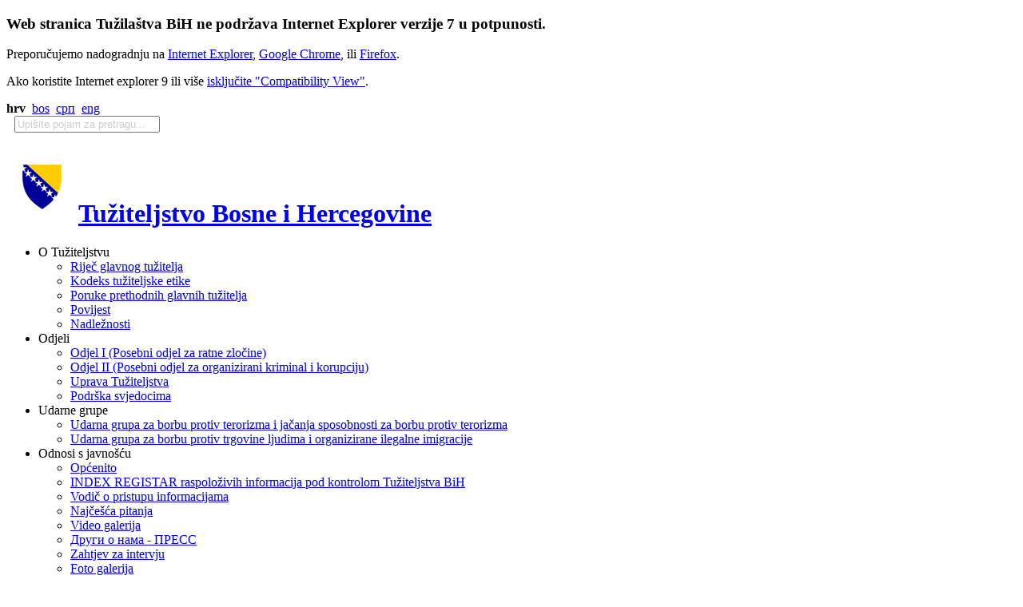

--- FILE ---
content_type: text/html; charset=UTF-8
request_url: https://tuzilastvobih.gov.ba/?id=1344&jezik=h
body_size: 8189
content:
<!DOCTYPE html>
<html>
	<head>
<meta http-equiv="x-ua-compatible" content="IE=edge">
	<title>Tužiteljstvo Bosne i Hercegovine</title>
	<meta charset="utf-8">
	<meta name="viewport" content="width=device-width, initial-scale=1.0, maximum-scale=1.0, user-scalable=0">
	<meta name="apple-mobile-web-app-capable" content="yes">

	<link rel="stylesheet" type="text/css" href="//fonts.googleapis.com/css?family=Open+Sans:300,400,700&subset=latin,cyrillic,latin-ext">
    <link rel="stylesheet" type="text/css" href="css/kube.min.css">
    <link rel="stylesheet" type="text/css" href="css/master.css">
    <link rel="stylesheet" type="text/css" href="css/flexslider.css">
    <link rel="stylesheet" type="text/css" href="css/glyphicons.css">
    <link rel="stylesheet" type="text/css" href="css/jquery.fancybox.css">
    <link rel="stylesheet" type="text/css" href="css/player.css">
    <!--[if lt IE 9]>
    <style>
    .row .quarter { width: 220px; float: left; }
    .row .half { width: 440px;float: left;  }
    .flex-slider { width: 440px; overflow: hidden;}
.me-plugin { position: static; }
    </style>
<![endif]-->
<script type="text/javascript">

  var _gaq = _gaq || [];
  _gaq.push(['_setAccount', 'UA-3646061-1']);
  _gaq.push(['_trackPageview']);

  (function() {
    var ga = document.createElement('script'); ga.type = 'text/javascript'; ga.async = true;
    ga.src = ('https:' == document.location.protocol ? 'https://ssl' : 'http://www') + '.google-analytics.com/ga.js';
    var s = document.getElementsByTagName('script')[0]; s.parentNode.insertBefore(ga, s);
  })();

</script>
    </head>
	<body>
    <div class="unsupported-browser">
    <div class="w960" style="margin-bottom: 0; padding-bottom: 0">
      <h3>Web stranica Tužilaštva BiH ne podržava Internet Explorer verzije 7 u potpunosti.</h3>
      <p>Preporučujemo nadogradnju na <a href="http://ie.microsoft.com/">Internet Explorer</a>, <a href="http://chrome.google.com">Google Chrome</a>, ili <a href="http://mozilla.org/firefox/">Firefox</a>.</p>
      <p>Ako koristite Internet explorer 9 ili više <a href="http://windows.microsoft.com/en-US/windows7/webpages-look-incorrect-in-Internet-Explorer">isključite "Compatibility View"</a>.</p>
    </div>
    </div>
  
<div class="row top">
      <div class="w960">
    <div class="third lang">
		    <div><b>hrv</b>&nbsp;&nbsp;<a href="?id=1344&amp;jezik=b" title="bosanski" class="jezik">bos</a>&nbsp;&nbsp;<a href="?id=1344&amp;jezik=s" title="srpski" class="jezik">срп</a>&nbsp;&nbsp;<a href="?id=1344&amp;jezik=e" title="english" class="jezik">eng</a></div>    </div>
    <div class="quarter push-right">
    <form  method="GET" action="" name="pretraga">
    <input name="trazi" id="trazi" type="text" onkeyup="javascript:autosuggest()" autocomplete="off" value="Upišite pojam za pretragu..." class="trazi" style="width: 174px; color: #CCC; margin-left: 10px;">
    <input name="jezik" type="hidden" value="h">
  </form>
  <div id="results"></div>
    </div>
  </div>
    </div>
  <div class="row header">
  <div class="w960">
    <h1><a href="index.php?jezik=h"><img src="images/header-logo.png" width="90" height="90">Tužiteljstvo Bosne i Hercegovine</a></h1>
  </div>
  </div>
      <div class="row menu">
      <div class="w960">
          <ul class="nav" id="nav">
              <li><a>O Tužiteljstvu</a>  <ul>  <li><a href="?opcija=sadrzaj&kat=1&id=71&jezik=h">Riječ glavnog tužitelja</a>  </li>  <li><a href="?opcija=sadrzaj&amp;kat=1&amp;id=25&amp;jezik=h">Kodeks tužiteljske etike</a>  </li>  <li><a href="?opcija=sadrzaj&amp;kat=1&amp;id=1&amp;jezik=h">Poruke prethodnih glavnih tužitelja</a>  </li>  <li><a href="?opcija=sadrzaj&amp;kat=1&amp;id=2&amp;jezik=h">Povijest</a>  </li>  <li><a href="?opcija=sadrzaj&amp;kat=1&amp;id=3&amp;jezik=h">Nadležnosti</a>  </li>  </ul>  </li>  <li><a>Odjeli</a>  <ul>  <li><a href="?opcija=sadrzaj&amp;kat=2&amp;id=4&amp;jezik=h">Odjel I (Posebni odjel za ratne zločine)</a>  </li>  <li><a href="?opcija=sadrzaj&amp;kat=2&amp;id=5&amp;jezik=h">Odjel II (Posebni odjel za organizirani kriminal i korupciju)</a>  </li>  <li><a href="?opcija=sadrzaj&amp;kat=2&amp;id=46&amp;jezik=h">Uprava Tužiteljstva</a>  </li>  <li><a href="?opcija=sadrzaj&kat=2&id=98&jezik=h">Podrška svjedocima</a>  </li>  </ul>  </li>  <li><a>Udarne grupe</a>  <ul>  <li><a href="?opcija=sadrzaj&amp;kat=3&amp;id=7&amp;jezik=h">Udarna grupa za borbu protiv terorizma i jačanja sposobnosti za borbu protiv terorizma</a>  </li>  <li><a href="?opcija=sadrzaj&amp;kat=3&amp;id=8&amp;jezik=h">Udarna grupa za borbu protiv trgovine ljudima i organizirane ilegalne imigracije</a>  </li>  </ul>  </li>  <li><a>Odnosi s javnošću</a>  <ul>  <li><a href="?opcija=sadrzaj&amp;kat=6&amp;id=13&amp;jezik=h">Općenito</a>  </li>  <li><a href="?opcija=sadrzaj&amp;kat=6&amp;id=51&amp;jezik=h">INDEX REGISTAR raspoloživih informacija pod kontrolom Tužiteljstva BiH</a>  </li>  <li><a href="?opcija=sadrzaj&amp;kat=6&amp;id=52&amp;jezik=h">Vodič o pristupu informacijama</a>  </li>  <li><a href="?opcija=sadrzaj&amp;kat=6&amp;id=53&amp;jezik=h">Najčešća pitanja</a>  </li>  <li><a href="?opcija=video-arhiva&amp;jezik=h">Video galerija</a>  </li>  <li><a href="?opcija=sadrzaj&amp;kat=6&amp;id=78&amp;jezik=h">Други о нама - ПРЕСC</a>  </li>  <li><a href="?opcija=sadrzaj&amp;kat=14&amp;id=47&amp;jezik=h">Zahtjev za intervju</a>  </li>  <li><a href="?opcija=galerija&amp;vrsta=1&amp;jezik=h">Foto galerija</a>  </li>  <li><a href="?opcija=galerija&amp;vrsta=2&amp;jezik=h">Fotografije interijera i eksterijera</a>  </li>  <li><a href="index.php?opcija=sadrzaj&kat=6&id=84&jezik=h">Bilten</a>  </li>  <li><a href="?opcija=sadrzaj&kat=6&id=95&jezik=h">Promotivni materijali</a>  </li>  <li><a href="?opcija=sadrzaj&amp;kat=6&amp;id=92&amp;jezik=h">In memoriam</a>  </li>  <li><a href="?opcija=sadrzaj&kat=6&id=102&jezik=h">Upute za podnošenje pritužbi UDT-u</a>  </li>  <li><a href="?opcija=sadrzaj&kat=6&id=106&jezik=h">SKY I ANOM PREDMETI</a>  </li>  </ul>  </li>  <li><a>Pravna suradnja</a>  <ul>  <li><a href="?opcija=sadrzaj&amp;kat=5&amp;id=9&amp;jezik=h">Suradnja Tužilaštva BiH na međunarodnom, regionalnom i nacionalnom nivou</a>  </li>  <li><a href="?opcija=sadrzaj&amp;kat=5&amp;id=10&amp;jezik=h">Suradnja sa domaćim institucijama</a>  </li>  <li><a href="?opcija=sadrzaj&amp;kat=5&amp;id=11&amp;jezik=h">Suradnja sa tužilaštvima jugoistočne Evrope/zapadnog Balkana</a>  </li>  <li><a href="?opcija=sadrzaj&amp;kat=5&amp;id=12&amp;jezik=h">Suradnja sa Međunarodnim krivičnim sudom za bivšu Jugoslaviju</a>  </li>  </ul>  </li>  <li><a>Zakoni</a>  <ul>  <li><a href="?opcija=sadrzaj&amp;kat=4&amp;id=37&amp;jezik=h">Zakon o Тužiteljstvu BiH</a>  </li>  <li><a href="?opcija=sadrzaj&amp;kat=4&amp;id=39&amp;jezik=h">Zakon o Sudu BiH</a>  </li>  <li><a href="?opcija=sadrzaj&amp;kat=4&amp;id=40&amp;jezik=h">Kazneno pravo</a>  </li>  <li><a href="?opcija=sadrzaj&amp;kat=4&amp;id=41&amp;jezik=h">Građansko pravo</a>  </li>  <li><a href="?opcija=sadrzaj&amp;kat=4&amp;id=42&amp;jezik=h">Zakoni FBIH</a>  </li>  <li><a href="?opcija=sadrzaj&amp;kat=4&amp;id=43&amp;jezik=h">Zakoni RS</a>  </li>  <li><a href="?opcija=sadrzaj&amp;kat=4&amp;id=44&amp;jezik=h">Zakoni Brčko Distrikt</a>  </li>  <li><a href="?opcija=sadrzaj&amp;kat=4&amp;id=45&amp;jezik=h">Ostali propisi</a>  </li>  </ul>  </li>  <li><a>Tužitelji</a>  <ul>  <li><a href="?opcija=sadrzaj&kat=15&id=93&jezik=h">Glavni tužitelj</a>  </li>  <li><a href="?opcija=sadrzaj&amp;kat=15&amp;id=63&amp;jezik=h">Tužitelji Odjela I</a>  </li>  <li><a href="?opcija=sadrzaj&amp;kat=15&amp;id=64&amp;jezik=h">Tužitelji Odjela II</a>  </li>  </ul>  </li>  <li><a>Dokumenti</a>  <ul>  <li><a href="?opcija=sadrzaj&kat=12&id=109&jezik=h">OPTUŽNICE 2025</a>  </li>  <li><a href="?opcija=sadrzaj&kat=12&id=105&jezik=h">OPTUŽNICE 2024</a>  </li>  <li><a href="?opcija=sadrzaj&kat=12&id=96&jezik=h">OPTUŽNICE 2023</a>  </li>  <li><a href="?opcija=sadrzaj&kat=12&id=99&jezik=h">OPTUŽNICE 2022</a>  </li>  <li><a href="?opcija=sadrzaj&kat=12&id=100&jezik=h">TUŽITELJSKE ODLUKE U PREDMETIMA 145a.</a>  </li>  <li><a href="?opcija=sadrzaj&kat=12&id=107&jezik=h">OSTALE TUŽITELJSKE ODLUKE</a>  </li>  <li><a href="?opcija=sadrzaj&amp;kat=12&amp;id=32&amp;jezik=h">Individualni i stručni radovi </a>  </li>  <li><a href="?opcija=sadrzaj&amp;kat=12&amp;id=33&amp;jezik=h">Seminari i Konferencije</a>  </li>  <li><a href="?opcija=sadrzaj&amp;kat=12&amp;id=36&amp;jezik=h">Izvješća</a>  </li>  <li><a href="?opcija=sadrzaj&amp;kat=12&amp;id=70&amp;jezik=h">Strategije</a>  </li>  <li><a href="?opcija=sadrzaj&amp;kat=12&amp;id=75&amp;jezik=h">Pravilnik</a>  </li>  <li><a href="?opcija=sadrzaj&amp;kat=12&amp;id=77&amp;jezik=h">Ostali dokumenti</a>  </li>  <li><a href="?opcija=sadrzaj&kat=12&id=103&jezik=h">Budžet Tužiteljstva BiH</a>  </li>  </ul>  </li>  <li><a>Oglasi</a>  <ul>  <li><a href="?opcija=sadrzaj&kat=16&id=87&jezik=h">Posao</a>  </li>  <li><a href="?opcija=sadrzaj&kat=16&id=86&jezik=h">Ostali oglasi</a>  </li>  </ul>  </li>  <li><a href="?opcija=sadrzaj&amp;id=20&amp;jezik=h">Linkovi</a>  </li>  <li><a href="?opcija=sadrzaj&kat=22&jezik=h">Javne nabave</a>  <ul>  <li><a href="?opcija=sadrzaj&kat=22&id=88&jezik=h">Obavijesti o nabavci</a>  </li>  <li><a href="?opcija=sadrzaj&kat=22&id=89&jezik=h">Plan nabavki</a>  </li>  <li><a href="?opcija=sadrzaj&kat=22&id=90&jezik=h">Izvješća i informacije o nabavci</a>  </li>  <li><a href="?opcija=sadrzaj&kat=22&id=91&jezik=h">Odluke 2023 - 2025</a>  </li>  <li><a href="?opcija=sadrzaj&kat=22&id=101&jezik=h">Odluke 2016 - 2022</a>  </li>  </ul>  </li>          </ul>
      </div>
  </div>
  <div class="w960">
      <div class="row main">
          <div class="threequarter content-main">
          <div class="inner2">
            <h3>Vijesti</h3><h1>PREDLOŽEN PRITVOR ZA OSUMNJIČENOG ZBOG KRIJUMČARENJA VEĆE KOLIČINE OPOJNE DROGE</h1><span class="date">06.02.2012. 12:23</span><div class="intro"><em>Tužitelj Posebnog odjela za organizirani kriminal, gospodarski kriminal i korupciju Tužiteljstva BiH uputio je prema Sudu BiH prijedlog za određivanje pritvora za jednog osumnjičenog, za kojeg se prema prikupljenim dokazima pretpostavlja da je državljanin Srbije sa područja Kosova.</em></div>
  <div><p class="MsoPlainText" align="justify">Osumnjičeni je lišen slobode jučer na području Sarajeva, kada je u motornom vozilu kojim je upravljao pronađeno oko 6,5 kilograma tvari koja asocira na opojnu drogu heroin, što će biti utvrđeno stručnim vještačenjem.</p>
<p class="MsoPlainText" align="justify">Pritvor je predložen iz razloga opisanih u članku 132. točke a) i b) ZKP-a BiH, odnosno zbog postojanja opasnosti da bi osumnjičeni boravkom na slobodi mogao postati nedostupan pravosuđu BiH jer ne posjeduje državljanstvo BiH.</p>
<p class="MsoPlainText" align="justify">Pritvor je predložen i zbog opasnosti da bi osumnjičeni boravkom na slobodi mogao ometati istragu, prikrivati dokaze, te vršiti utjecaj na svjedoke ili suučesnike.</p>
<p class="MsoPlainText" align="justify">Osumnjičeni je lišen slobode u koordiniranoj akciji Tužiteljstva BiH i više agencija za provedbu zakona u BiH i Crnoj Gori, a lišenje slobode realizirali su policijski djelatnici SIPA-e.</p>
<p class="MsoPlainText" align="justify">Navedeni osumnjičeni je pod istragom zbog kaznenog djela neovlaštenog prometa opojnim drogama iz članka 195. KZ-a BiH.</p>
<p class="MsoPlainText" align="justify">Tužiteljstvo BiH, zajedno sa agencijama za provedbu zakona, nastavlja intenzivne aktivnosti u ovom predmetu.</p></div><hr><div class="note">*napomena o načelu presumpcije nevinosti<br><br>Ovom objavom ne prejudicira se ishod kaznenog postupka i ne narušava princip presumpcije nevinosti. Svako se smatra nevinim za kazneno djelo dok se pravomoćnom presudom ne utvrdi njegova krivnja (članak 3. stavak 1. ZKP-a BiH).</div>                                                <hr>
                        <div style="text-align: right">
                          <a class="fancybox fancybox.iframe actions" href="/komponente/print_vijesti.php?id=1344&amp;jezik=h"><i class="glyphicon-print"></i>Ispiši</a>&nbsp;&nbsp;&nbsp;&nbsp;&nbsp;&nbsp;<a class="fancybox fancybox.iframe actions" href="/nova/komponente/send_vijesti.php?id=1344&amp;jezik=h"><i class="glyphicon-e-mail"></i>Pošalji prijatelju</a> </div>
                                  </div>
        </div>
    <div class="quarter content-right">
    	    	<div class="block video">
        	<h3>Video</h3><span class="archive"><a href="index.php?opcija=video-arhiva&jezik=h">Arhiva</a></span>
        	<div class="bottom-line"></div>
                    </div>
                <div class="block video">
        	<h3>Drugi o nama - PRESS</h3><span class="archive"><a href="index.php?opcija=sadrzaj&kat=6&id=78&&jezik=h">Arhiva</a></span>
        	<div class="bottom-line"></div>
            <p style="margin: 0cm 0cm 8pt;" class="MsoNormal"><font face="Calibri" color="#000000">NOVA ZGRADA TUŽITELJSTVA BIH<br>
</font><font face="Calibri" color="#000000"><img title="" alt="" src="http://www.tuzilastvobih.gov.ba/files/images/11.jpg"></font></p><br>
<p style="margin: 0cm 0cm 8pt;" class="MsoNormal"><a href="/index.php?opcija=sadrzaj&amp;kat=6&amp;id=106&amp;jezik=h" title=""><img style="margin: 0px;" src="http://www.tuzilastvobih.gov.ba/files/images/Sky__Anom_snippet_-2025fin.jpg" width="355" height="300" alt="" title="" border="0"></a><a href="/index.php?opcija=sadrzaj&amp;kat=6&amp;id=106&amp;jezik=h"><br>
</a><br>
</p>
<p style="margin: 0cm 0cm 8pt;" class="MsoNormal"></p>
<p><a href="/index.php?opcija=sadrzaj&amp;kat=12&amp;id=109&amp;jezik=h" title=""><img style="margin: 0px;" title="" alt="" src="http://www.tuzilastvobih.gov.ba/files/images/FRONT-OPTUZNICEpg.jpg" border="0" width="387" height="214"></a></p>
<p><br>
<a href="/?opcija=sadrzaj&amp;kat=12&amp;id=100&amp;jezik=b&amp;jezik=h"><img style="margin: 0px;" src="http://www.tuzilastvobih.gov.ba/files/images/TUZITELJSKE_ODLUKE2-WEB.jpg" alt="" title="" width="387" height="202" border="0"></a><br>
 <br>
</p>
<p style="margin: 0cm 0cm 8pt;" class="MsoNormal"><a href="http://www.tuzilastvobih.gov.ba/?opcija=sadrzaj&amp;kat=2&amp;id=98&amp;jezik=h"><img style="margin: 0px;" title="" alt="" src="http://www.tuzilastvobih.gov.ba/files/images/podrska_svjedocima_NOVO-hrv.png" border="0" width="387" height="251"></a></p>
<p style="margin: 0cm 0cm 8pt;" class="MsoNormal"><a href="http://www.tuzilastvobih.gov.ba/files/docs/Komunikacijska_strategija_TBIH2.pdf" target="_blank"><img style="margin: 0px;" title="" alt="" src="http://www.tuzilastvobih.gov.ba/files/images/KOMUNIKACIJSKA_-HRVat.png" width="387" height="251" border="0"></a></p>
<p style="margin: 0cm 0cm 8pt;" class="MsoNormal"><a href="/index.php?opcija=sadrzaj&amp;kat=6&amp;id=102&amp;jezik=h"><img style="margin: 0px;" src="http://www.tuzilastvobih.gov.ba/files/images/PODNOSENJE_PRITUZBI_UDT-HRV.png" alt="" title="" width="387" height="221" border="0"></a>&nbsp; <br>
</p>        </div>
              <div class="block">
        <h3>Vijesti</h3><span class="archive"><a href="index.php?opcija=arhiva&jezik=h">Arhiva</a></span>
        <div class="bottom-line"></div>
        <ul>
			<li><a href="?id=6210&amp;jezik=h"  class="transition-text">PREGLED VAŽNIJIH AKTIVNOSTI ZA TJEDAN OD 05.01. DO 09.01.2026. GODINE </a><span class="date">09.01.2026. 12:36</span></li><li><a href="?id=6209&amp;jezik=h"  class="transition-text">PODIGNUTA OPTUŽNICA ZA KAZNENO DJELO IZ ZAKONA O RAVNOPRAVNOSTI SPOLOVA </a><span class="date">31.12.2025. 11:57</span></li><li><a href="?id=6208&amp;jezik=h"  class="transition-text">PODIGNUTA OPTUŽNICA PROTIV JAŠAREVIĆ MEVLIDA* ZBOG SPRJEČAVANJA SLUŽBENE OSOBE U VRŠENJU SLUŽBENE RADNJE </a><span class="date">31.12.2025. 11:52</span></li><li><a href="?id=6207&amp;jezik=h"  class="transition-text"> PODIGNUTA OPTUŽNICA ZA RATNI ZLOČIN PROTIV CIVILNOG PUČANSTVA </a><span class="date">31.12.2025. 11:20</span></li><li><a href="?id=6206&amp;jezik=h"  class="transition-text">PREGLED VAŽNIJIH AKTIVNOSTI ZA TJEDAN OD 29.12. DO 31.12.2025. GODINE </a><span class="date">31.12.2025. 11:11</span></li>        </ul>
      </div>
            <div class="block photo">
      	<h3>Foto galerija</h3>
        <div class="bottom-line"></div>
        <table class="calendar">
<caption>01. 2026.</caption>
<col class="p">
<col class="u">
<col class="s">
<col class="Č">
<col class="p">
<col class="s">
<col class="n">
<thead>
<tr>
	<th>P </th>
	<th>U </th>
	<th>S </th>
	<th>Č </th>
	<th>P </th>
	<th>S </th>
	<th>N </th>
</tr>
</thead>
<tbody>
<tr>
	<td class="pad">&nbsp;</td>
	<td class="pad">&nbsp;</td>
	<td class="pad">&nbsp;</td>
	<td class="passed" title="01.01.2026.">01</td>
	<td class="passed" title="02.01.2026.">02</td>
	<td class="passed" title="03.01.2026.">03</td>
	<td class="passed" title="04.01.2026.">04</td>
</tr>
<tr>
	<td class="passed" title="05.01.2026.">05</td>
	<td class="passed" title="06.01.2026.">06</td>
	<td class="passed" title="07.01.2026.">07</td>
	<td class="passed" title="08.01.2026.">08</td>
	<td class="passed" title="09.01.2026.">09</td>
	<td class="passed" title="10.01.2026.">10</td>
	<td class="passed" title="11.01.2026.">11</td>
</tr>
<tr>
	<td class="today selected" title="12.01.2026.">12</td>
	<td title="13.01.2026.">13</td>
	<td title="14.01.2026.">14</td>
	<td title="15.01.2026.">15</td>
	<td title="16.01.2026.">16</td>
	<td title="17.01.2026.">17</td>
	<td title="18.01.2026.">18</td>
</tr>
<tr>
	<td title="19.01.2026.">19</td>
	<td title="20.01.2026.">20</td>
	<td title="21.01.2026.">21</td>
	<td title="22.01.2026.">22</td>
	<td title="23.01.2026.">23</td>
	<td title="24.01.2026.">24</td>
	<td title="25.01.2026.">25</td>
</tr>
<tr>
	<td title="26.01.2026.">26</td>
	<td title="27.01.2026.">27</td>
	<td title="28.01.2026.">28</td>
	<td title="29.01.2026.">29</td>
	<td title="30.01.2026.">30</td>
	<td title="31.01.2026.">31</td>
	<td class="pad">&nbsp;</td>
</tr>
</tbody>
</table>
<form action="/index.php" method="get"><input name="opcija" type="hidden" value="galerija"><select name='mjesec'><option value="01" selected>01</option><option value="02" >02</option><option value="03" >03</option><option value="04" >04</option><option value="05" >05</option><option value="06" >06</option><option value="07" >07</option><option value="08" >08</option><option value="09" >09</option><option value="10" >10</option><option value="11" >11</option><option value="12" >12</option></select><select name='godina'><option value="2026" selected>2026</option><option value="2025" >2025</option><option value="2024" >2024</option><option value="2023" >2023</option><option value="2022" >2022</option><option value="2021" >2021</option><option value="2020" >2020</option><option value="2019" >2019</option><option value="2018" >2018</option><option value="2017" >2017</option><option value="2016" >2016</option><option value="2015" >2015</option><option value="2014" >2014</option><option value="2013" >2013</option><option value="2012" >2012</option><option value="2011" >2011</option><option value="2010" >2010</option><option value="2009" >2009</option><option value="2008" >2008</option><option value="2007" >2007</option><option value="2006" >2006</option><option value="2005" >2005</option></select>&nbsp;<input type="submit" style="width: 25px; border:0; background-image: url(images/glyphicons.png); background-position: -918px 2px; background-repeat:no-repeat;" value="&nbsp;"><input name="vrsta" type="hidden" value="1"><input name="jezik" type="hidden" value="h"></form><div class="thumb"><a href="thumb.php?src=/files/images/vijesti/6209/6713390.jpg&amp;q=90&amp;w=600" title="31.12.2025. - PODIGNUTA OPTUŽNICA ZA KAZNENO DJELO IZ ZAKONA O RAVNOPRAVNOSTI SPOLOVA" class="fancybox fancybox.image" rel="gallery-671339"><img alt="31.12.2025. - PODIGNUTA OPTUŽNICA ZA KAZNENO DJELO IZ ZAKONA O RAVNOPRAVNOSTI SPOLOVA" src="thumb.php?src=/files/images/vijesti/6209/6713390.jpg&amp;q=90&amp;w=50&amp;h=50"></a></div>
<div class="thumb"><a href="thumb.php?src=/files/images/vijesti/6208/3240580.jpg&amp;q=90&amp;w=600" title="31.12.2025. - PODIGNUTA OPTUŽNICA PROTIV JAŠAREVIĆ MEVLIDA* ZBOG SPRJEČAVANJA SLUŽBENE OSOBE U VRŠENJU SLUŽBENE RADNJE" class="fancybox fancybox.image" rel="gallery-324058"><img alt="31.12.2025. - PODIGNUTA OPTUŽNICA PROTIV JAŠAREVIĆ MEVLIDA* ZBOG SPRJEČAVANJA SLUŽBENE OSOBE U VRŠENJU SLUŽBENE RADNJE" src="thumb.php?src=/files/images/vijesti/6208/3240580.jpg&amp;q=90&amp;w=50&amp;h=50"></a></div>
<div class="thumb"><a href="thumb.php?src=/files/images/vijesti/6207/7635270.jpg&amp;q=90&amp;w=600" title="31.12.2025. -  PODIGNUTA OPTUŽNICA ZA RATNI ZLOČIN PROTIV CIVILNOG PUČANSTVA" class="fancybox fancybox.image" rel="gallery-763527"><img alt="31.12.2025. -  PODIGNUTA OPTUŽNICA ZA RATNI ZLOČIN PROTIV CIVILNOG PUČANSTVA" src="thumb.php?src=/files/images/vijesti/6207/7635270.jpg&amp;q=90&amp;w=50&amp;h=50"></a></div>
 
      </div>
      <div class="block contact">
      	<h3>Kontakt</h3>
        <div class="bottom-line"></div>
		<p><strong>ADRESA TUŽITELJSTVA BIH</strong><br>
Kraljice Jelene 88<br>
71000 Sarajevo<br>
Bosna i Hercegovina</p>
<p>Tel: +387 (0)33&nbsp;483 700&nbsp;<br>
Fax: +387 (0)33 483 840<br>
<a class="transition-text" href="mailto:info@tuzilastvobih.gov.ba">info@tuzilastvobih.gov.ba</a></p>
<p><strong>Ured za informiranje javnosti</strong><br>
Telefon: +387 (0)33 483 751<br>
Fax: +387 (0)33 483 840</p>
<p><a class="transition-text" href="?opcija=sadrzaj&amp;id=18&amp;jezik=h">RAD SA STRANKAMA </a></p>
<p><a href="http://www.tuzilastvobih.gov.ba/files/docs/OBRAZAC_ZA_PRIJAVU_SLUCAJEVA_KORUPCIJE_hrv1.pdf" target="_blank"><img title="" alt="" src="http://www.tuzilastvobih.gov.ba/files/images/prijavi_korupciju3.jpg" border="0"></a></p>      	</div>
      </div>
  </div>
    </div>
<div class="row footer">
      <div class="w960">
      	Copyrights © Tužilaštvo/Tužiteljstvo BiH - All rights reserved.
      </div>
    </div>
    <script type="text/javascript" src="js/jquery.min.js"></script>
    <script type="text/javascript" src="js/tinynav.min.js"></script>
    <script type="text/javascript" src="js/jquery.flexslider.js"></script>
    <script type="text/javascript" src="js/jquery.fancybox.pack.js"></script>
    <script type="text/javascript" src="js/jquery.easing.js"></script>
    <script type="text/javascript" src="js/jquery.mousewheel.js"></script>
    <script type="text/javascript" src="js/mediaelement-and-player.min.js"></script>
	
	<script>
	$(document).ready(function() {
		$('.tab:first').show();
		$('#tablist ul li a').click(function(event) {
			var tab = $(this).attr('href');
			$('#tablist ul li a').parent().removeClass('active');
			$(this).parent().addClass('active');
			$('#tabcontentcontainer .tab').hide();
			$('#tabcontentcontainer '+tab+'').show();
			event.preventDefault();
		});
		
		$('video').mediaelementplayer({
                alwaysShowControls: false,
				enableAutosize: false,
                videoVolume: 'horizontal',
				iPadUseNativeControls: true,
				iPhoneUseNativeControls: true,
				AndroidUseNativeControls: true,
                features: ['playpause','progress','volume','fullscreen']
            });
        });
		
		$('ul.playlist li a.ie8').click(function(event) {
			$('ul.playlist li a.ie8').removeClass('active');
			$(this).addClass('active');
			var video_link = $(this).attr('rel');
			var ext_link = $('video').attr('src');
			$('object').replaceWith('<object type="application/x-shockwave-flash" data="/js/flashmediaelement.swf" id="flash"><param name="movie" value="/js/flashmediaelement.swf" /><param name="allowFullScreen" value="true" /><param name="flashvars" value="controls=true&file='+video_link+'.mp4" /></object>');
			event.preventDefault();
		});
		$('ul.playlist li a.iegt8').click(function(event) {
			$('video')[0].player.pause();
			$('ul.playlist li a.iegt8').removeClass('active');
			$(this).addClass('active');
			var video_link = $(this).attr('rel');
			var ext_link = $('video').attr('src');
			$('video').attr('src',video_link+'.'+ ext_link.substr((ext_link.lastIndexOf('.') +1)));
            $('.mejs-overlay-play').show();
			$('video')[0].player.play();
			event.preventDefault();
		});
            
	function mainmenu(){
		$(" #nav ul ").css({display: "none"}); // Opera Fix
		$(" #nav li").hover(function(){
				$(this).find('ul:first').css({visibility: "visible",display: "none"}).fadeIn(400);
				},function(){
				$(this).find('ul:first').css({visibility: "hidden"});
				});
		$(".fancybox").fancybox();
		}
		
		 $(document).ready(function(){		
		 	$('.content-main .news:last').css('border-bottom','0');			
			mainmenu();
			$(".nav").tinyNav({
			  active: 'selected', // String: Set the "active" class
			  header: '', // String: Specify text for "header" and show header instead of the active item
			  label: '' // String: Sets the <label> text for the <select> (if not set, no label will be added)
			});
			
			$('html').addClass('js');
		});

	<!--
	function MM_jumpMenu(targ,selObj,restore){ //v3.0
	  eval(targ+".location='"+selObj.options[selObj.selectedIndex].value+"'");
	  if (restore) selObj.selectedIndex=0;
	}
	
	function openCenterWin(url,theWidth,theHeight){
	var theTop=(screen.height/2)-(theHeight/2);
	var theLeft=(screen.width/2)-(theWidth/2);
	var features=
	'height='+theHeight+',width='+theWidth+',top='+theTop+',left='+theLeft+",scrollbars=yes";
	theWin=window.open(url,'',features);
	}
	//-->
	/* ---------------------------- */
	/* XMLHTTPRequest Enable 		*/
	/* ---------------------------- */
	function createObject() {
		var request_type;
		var browser = navigator.appName;
		if(browser == "Microsoft Internet Explorer"){
		request_type = new ActiveXObject("Microsoft.XMLHTTP");
		}else{
			request_type = new XMLHttpRequest();
		}
			return request_type;
	}
	
	var http = createObject();
	
	/* -------------------------- */
	/* SEARCH					 */
	/* -------------------------- */
	function autosuggest() {
	q = document.getElementById('trazi').value;
	nocache = Math.random();
	http.open('get', '/includes/search_h.php?q='+q+'&nocache = '+nocache);
	http.onreadystatechange = autosuggestReply;
	http.send(null);
	}
	function autosuggestReply() {
	if(http.readyState == 4){
		var response = http.responseText;
		if(response!=""){
			$('#results').html(response);
			$('#results').fadeIn(400)
		} else {
			$('#results').html('');
			$('#results').fadeOut(400);
		}
	}
	}
	$(function() {
    var input = $('#trazi');

    input.focus(function() {
         $(this).val('');
		 $(this).css('color', '#444');
    }).blur(function() {
         var el = $(this);
         if(el.val() == '') {
             el.val(el.attr('value'));
			 $(this).css('color', '#ccc');
		 }
    });
 });

$(window).load(function() {
  // The slider being synced must be initialized first
  $('#carousel').flexslider({
    animation: "slide",
    controlNav: false,
    animationLoop: false,
    slideshow: false,
    itemWidth: 100,
    itemMargin: 10,
	minItems: 2,
    maxItems: 6,
    asNavFor: '#slider'
  });
   
  $('#slider').flexslider({
    animation: "fade",
    controlNav: false,
    animationLoop: false,
    slideshow: false,
    sync: "#carousel"
  });
  $('#slider-front').flexslider({
    animation: "slide",
    controlNav: false,
    animationLoop: true,
    slideshow: true
  });
  
});
</script>
<!--[if lt IE 9]>
	<script src="http://html5shiv.googlecode.com/svn/trunk/html5.js"></script>
    <style>.mejs-video { display: none; }</style>
<![endif]-->
<!--[if lt IE 8]>
    <style>.unsupported-browser { display: block; }
    
    </style>
<![endif]-->
</body>
</html>